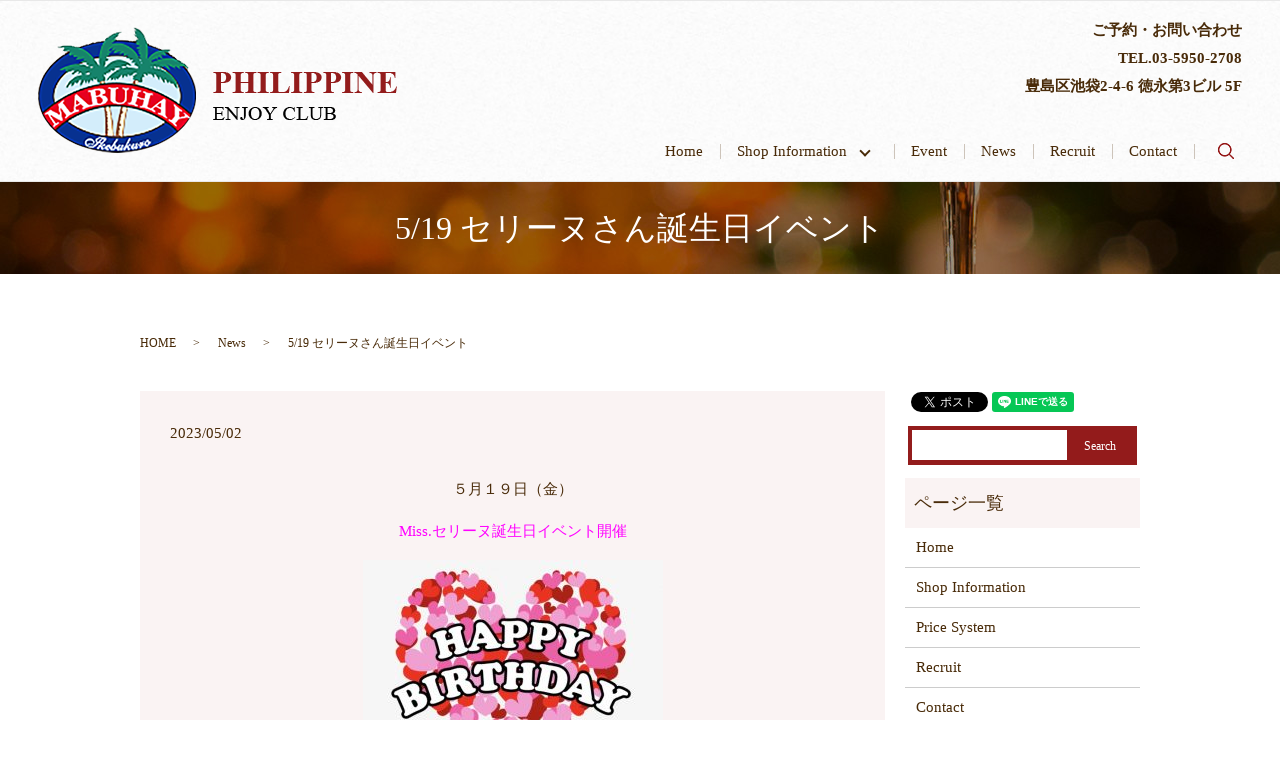

--- FILE ---
content_type: text/html; charset=UTF-8
request_url: https://www.newmabuhay.com/news/1668
body_size: 4011
content:
  <!DOCTYPE HTML>
<html lang="ja" prefix="og: http://ogp.me/ns#">
<head>
  <meta charset="utf-8">
  <meta http-equiv="X-UA-Compatible" content="IE=edge,chrome=1">
  <meta name="viewport" content="width=device-width, initial-scale=1">
  <title>5/19 セリーヌさん誕生日イベント</title>
  
<!-- All in One SEO Pack 2.3.4.2 by Michael Torbert of Semper Fi Web Designob_start_detected [-1,-1] -->
<meta name="description" itemprop="description" content="５月１９日（金） Miss.セリーヌ誕生日イベント開催 皆様のご来店を心よりお待ちしています。" />

<link rel="canonical" href="https://www.newmabuhay.com/news/1668" />
<meta property="og:title" content="5/19 セリーヌさん誕生日イベント" />
<meta property="og:type" content="article" />
<meta property="og:url" content="https://www.newmabuhay.com/news/1668" />
<meta property="og:image" content="https://newmabuhay.com/wp-content/uploads/logo_ogp.jpg" />
<meta property="og:description" content="５月１９日（金） Miss.セリーヌ誕生日イベント開催  皆様のご来店を心よりお待ちしています。" />
<meta property="article:published_time" content="2023-05-02T18:44:08Z" />
<meta property="article:modified_time" content="2023-05-23T16:52:38Z" />
<meta name="twitter:card" content="summary" />
<meta name="twitter:title" content="5/19 セリーヌさん誕生日イベント" />
<meta name="twitter:description" content="５月１９日（金） Miss.セリーヌ誕生日イベント開催  皆様のご来店を心よりお待ちしています。" />
<meta name="twitter:image" content="https://newmabuhay.com/wp-content/uploads/logo_ogp.jpg" />
<meta itemprop="image" content="https://newmabuhay.com/wp-content/uploads/logo_ogp.jpg" />
<!-- /all in one seo pack -->
<link rel='dns-prefetch' href='//s.w.org' />
<link rel="alternate" type="application/rss+xml" title="ニューマブハイ &raquo; 5/19 セリーヌさん誕生日イベント のコメントのフィード" href="https://www.newmabuhay.com/news/1668/feed" />
<link rel='stylesheet' id='contact-form-7-css'  href='https://www.newmabuhay.com/wp-content/plugins/contact-form-7/includes/css/styles.css?ver=4.4.2' type='text/css' media='all' />
<script type='text/javascript' src='https://www.newmabuhay.com/wp-content/themes/newmabuhay.com/assets/js/vendor/jquery.min.js?ver=4.9.26'></script>
<link rel='prev' title='5/27 エレガントデー' href='https://www.newmabuhay.com/news/1666' />
<link rel='next' title='5/10 持込無料の日' href='https://www.newmabuhay.com/news/1670' />
<link rel='shortlink' href='https://www.newmabuhay.com/?p=1668' />
  <link rel="stylesheet" href="https://www.newmabuhay.com/wp-content/themes/newmabuhay.com/assets/css/main.css?1768882697">
  <script src="https://www.newmabuhay.com/wp-content/themes/newmabuhay.com/assets/js/vendor/respond.min.js"></script>
  <script type="application/ld+json">
  {
    "@context": "http://schema.org",
    "@type": "BreadcrumbList",
    "itemListElement":
    [
      {
        "@type": "ListItem",
        "position": 1,
        "item":
        {
          "@id": "https://www.newmabuhay.com/",
          "name": "TOP"
        }
      },
      {
        "@type": "ListItem",
        "position": 2,
        "item":
        {
          "@id": "https://www.newmabuhay.com/category/news/",
          "name": "News"
        }
      },
      {
        "@type": "ListItem",
        "position": 3,
        "item":
        {
          "@id": "httpswww.newmabuhay.com/news/1668/",
          "name": "5/19 セリーヌさん誕生日イベント"
        }
      }
    ]
  }
  </script>


  <script type="application/ld+json">
  {
    "@context": "http://schema.org/",
    "@type": "BarOrPub",
    "name": "mabuhay 倶楽部",
    "address": "〒170-0014 　東京都豊島区池袋2-4-6 徳永第3ビル 5F",
    "telephone": "03-5950-2708",
    "faxNumber": "",
    "url": "https://www.newmabuhay.com",
    "email": "tokyomabuhay@gmail.com",
    "image": "https://www.newmabuhay.com/wp-content/uploads/bnr_img001.jpg",
    "logo": "https://www.newmabuhay.com/wp-content/uploads/logo.svg"
  }
  </script>
</head>
<body class="scrollTop">

  <div id="fb-root"></div>
  <script>(function(d, s, id) {
    var js, fjs = d.getElementsByTagName(s)[0];
    if (d.getElementById(id)) return;
    js = d.createElement(s); js.id = id;
    js.src = "//connect.facebook.net/ja_JP/sdk.js#xfbml=1&version=v2.9";
    fjs.parentNode.insertBefore(js, fjs);
  }(document, 'script', 'facebook-jssdk'));</script>

  <header>
    <section class="primary_header">
      <div class="row">
                <div class="title">
                      <a href="https://www.newmabuhay.com/">
              <object type="image/svg+xml" data="/wp-content/uploads/logo.svg" alt="ニューマブハイ"></object>
            </a>
                  </div>
        <div class="hdr_info text-right">
          <p>
            <b>ご予約・お問い合わせ<br />TEL.<span class="hdr-phone">03-5950-2708</span><br />
            豊島区池袋2-4-6 徳永第3ビル 5F</b>
          </p>
        </div>
        <nav class="global_nav"><ul><li><a href="https://www.newmabuhay.com/">Home</a></li>
<li class="has_under"><a href="#">Shop Information　</a>
<ul class="sub-menu">
	<li><a href="https://www.newmabuhay.com/shop">Shop Information</a></li>
	<li><a href="https://www.newmabuhay.com/price">Price System</a></li>
</ul>
</li>
<li><a href="https://www.newmabuhay.com/category/event">Event</a></li>
<li><a href="https://www.newmabuhay.com/category/news">News</a></li>
<li><a href="https://www.newmabuhay.com/recruit">Recruit</a></li>
<li><a href="https://www.newmabuhay.com/contact">Contact</a></li>

              <li class="gnav_search">
                <a href="#">search</a>
  <div class="epress_search">
    <form method="get" action="https://www.newmabuhay.com/">
      <input type="text" placeholder="" class="text" name="s" autocomplete="off" value="">
      <input type="submit" value="Search" class="submit">
    </form>
  </div>
  </li>
            </ul>
            <div class="menu_icon">
              <a href="#menu"><span>メニュー開閉</span></a>
            </div></nav>      </div>
    </section>
  </header>

  <main>
              <h1 class="wow" style="";>
      5/19 セリーヌさん誕生日イベント            </h1>

    
    <section class="bread_wrap">
      <div class="container gutters">
        <div class="row bread">
              <ul class="col span_12">
              <li><a href="https://www.newmabuhay.com">HOME</a></li>
                      <li><a href="https://www.newmabuhay.com/category/news">News</a></li>
                      <li>5/19 セリーヌさん誕生日イベント</li>
                  </ul>
          </div>
      </div>
    </section>
        <section>
      <div class="container gutters">
        <div class="row">
          <div class="col span_9 column_main">
                  <article class="row article_detail">
      <div class="article_date">
        <p>2023/05/02</p>
      </div>
      <div class="row">
              <div class="col span_12">
          <p style="text-align: center;">５月１９日（金）</p>
<p style="text-align: center;"><span style="color: #ff00ff;">Miss.セリーヌ誕生日イベント開催</span></p>
<p style="text-align: center;"><img src="/wp-content/uploads/IMG_8953-300x205.jpg" alt="" /></p>
<p style="text-align: center;">皆様のご来店を心よりお待ちしています。</p>        </div>
            </div>
      <div class="row epress_social">
        <div class="col span_12">
                  </div>
      </div>
    </article>

    <div class='epress_pager'>
      <div class="epress_pager_prev">
        <a href="https://www.newmabuhay.com/news/1666" rel="prev">5/27 エレガントデー</a>      </div>
      <div class="epress_pager_next">
        <a href="https://www.newmabuhay.com/news/1670" rel="next">5/10 持込無料の日</a>      </div>
    </div>
                </div>
          <div class="col span_3 column_sub">
            <section>
<style>
.share_section {
  /*background: #fff;*/
}
.share_button {
  letter-spacing: -.40em;
  padding-top: 30px;
}
.share_button > * {
  letter-spacing: normal;
}
.column_sub .share_button {
  margin-top: 0;
  padding-top: 0;
}
</style>
  <div class="container share_button">
    <!-- Facebook -->
    <style media="screen">
      .share_button > * {vertical-align: bottom; margin:0 2px;}
    </style>
    <div class="fb-share-button" data-href="https://www.newmabuhay.com/news/1668" data-layout="button" data-size="small" data-mobile-iframe="false"><a class="fb-xfbml-parse-ignore" target="_blank" href="https://www.facebook.com/sharer/sharer.php?u=http%3A%2F%2Fweb01.iflag.jp%2Fshinki%2F1704%2Fshin-limited%2Fhtml%2Findex.html&amp;src=sdkpreparse">シェア</a></div>
    <!-- Twitter -->
    <a href="https://twitter.com/share" class="twitter-share-button">Tweet</a>
    <!-- LINE -->
    <div class="line-it-button" data-lang="ja" data-type="share-a" data-url="https://www.newmabuhay.com/news/1668" style="display: none;"></div>
  </div>
</section>
<div class="sidebar">
  <div class="widget_wrap">
  <div class="epress_search">
    <form method="get" action="https://www.newmabuhay.com/">
      <input type="text" placeholder="" class="text" name="s" autocomplete="off" value="">
      <input type="submit" value="Search" class="submit">
    </form>
  </div>
  </div><div class="widget_wrap"><p class="widget_header">ページ一覧</p>		<ul>
			<li class="page_item page-item-11"><a href="https://www.newmabuhay.com/">Home</a></li>
<li class="page_item page-item-19"><a href="https://www.newmabuhay.com/shop">Shop Information</a></li>
<li class="page_item page-item-15"><a href="https://www.newmabuhay.com/price">Price System</a></li>
<li class="page_item page-item-17"><a href="https://www.newmabuhay.com/recruit">Recruit</a></li>
<li class="page_item page-item-8"><a href="https://www.newmabuhay.com/contact">Contact</a></li>
<li class="page_item page-item-6"><a href="https://www.newmabuhay.com/policy">Privacy Policy</a></li>
<li class="page_item page-item-10"><a href="https://www.newmabuhay.com/sitemap">Site Map</a></li>
		</ul>
		</div><div class="widget_wrap"><p class="widget_header">カテゴリー</p>		<ul>
	<li class="cat-item cat-item-8"><a href="https://www.newmabuhay.com/category/event" >Event</a>
</li>
	<li class="cat-item cat-item-2"><a href="https://www.newmabuhay.com/category/news" >News</a>
</li>
		</ul>
</div>		<div class="widget_wrap">		<p class="widget_header">最近の投稿</p>		<ul>
											<li>
					<a href="https://www.newmabuhay.com/news/2147">1/17 ユキさん誕生日おめでとう</a>
									</li>
											<li>
					<a href="https://www.newmabuhay.com/news/2145">新年あけましておめでとうございます</a>
									</li>
											<li>
					<a href="https://www.newmabuhay.com/news/2136">12/5 ジュリーさん誕生日おめでとう</a>
									</li>
											<li>
					<a href="https://www.newmabuhay.com/news/2132">12/12 メリーさん・リカさん誕生日おめでとう</a>
									</li>
											<li>
					<a href="https://www.newmabuhay.com/news/2129">12/19 クリスティーナさん誕生日おめでとう</a>
									</li>
					</ul>
		</div>1</div>
          </div>
        </div>
      </div>
    </section>
    
  </main>
<footer>    <div class="container">
      <div class="row">
        <nav class="col span_12 pc-only"><ul><li><a href="https://www.newmabuhay.com/policy">Privacy Policy</a></li>
<li><a href="https://www.newmabuhay.com/sitemap">Site Map</a></li>
</ul></nav>        <div class="col span_12 copyright">
          <p>Copyright &copy; ニューマブハイ All Rights Reserved.<br>
            【掲載の記事・写真・イラストなどの無断複写・転載等を禁じます】</p>
        </div>
      </div>
    </div>
    <p class="pagetop"><a href="#top"></a></p>
  </footer>

  <script src="https://www.newmabuhay.com/wp-content/themes/newmabuhay.com/assets/js/vendor/bundle.js"></script>
  <script src="https://www.newmabuhay.com/wp-content/themes/newmabuhay.com/assets/js/main.js?"></script>

  <!-- twitter -->
  <script>!function(d,s,id){var js,fjs=d.getElementsByTagName(s)[0],p=/^http:/.test(d.location)?'http':'https';if(!d.getElementById(id)){js=d.createElement(s);js.id=id;js.src=p+'://platform.twitter.com/widgets.js';fjs.parentNode.insertBefore(js,fjs);}}(document, 'script', 'twitter-wjs');</script>

  <script src="https://d.line-scdn.net/r/web/social-plugin/js/thirdparty/loader.min.js" async="async" defer="defer"></script>

  <script type='text/javascript' src='https://www.newmabuhay.com/wp-content/plugins/contact-form-7/includes/js/jquery.form.min.js?ver=3.51.0-2014.06.20'></script>
<script type='text/javascript'>
/* <![CDATA[ */
var _wpcf7 = {"loaderUrl":"https:\/\/www.newmabuhay.com\/wp-content\/plugins\/contact-form-7\/images\/ajax-loader.gif","recaptchaEmpty":"\u3042\u306a\u305f\u304c\u30ed\u30dc\u30c3\u30c8\u3067\u306f\u306a\u3044\u3053\u3068\u3092\u8a3c\u660e\u3057\u3066\u304f\u3060\u3055\u3044\u3002","sending":"\u9001\u4fe1\u4e2d ..."};
/* ]]> */
</script>
<script type='text/javascript' src='https://www.newmabuhay.com/wp-content/plugins/contact-form-7/includes/js/scripts.js?ver=4.4.2'></script>
</body>
</html>
